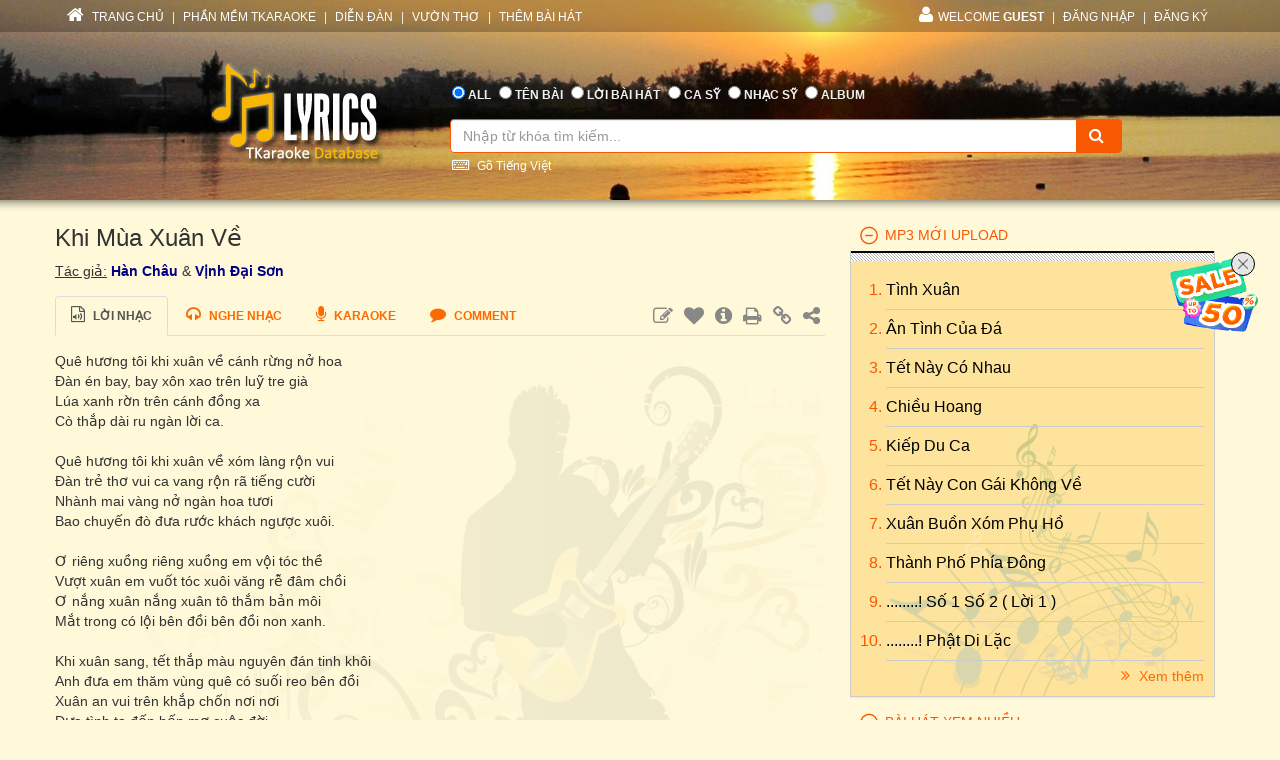

--- FILE ---
content_type: text/html; charset=utf-8
request_url: https://lyric.tkaraoke.com/68264/khi_mua_xuan_ve.html
body_size: 57518
content:
<!DOCTYPE html>
<html xmlns="http://www.w3.org/1999/xhtml">
<head><title>
	Lời bài hát Khi Mùa Xuân Về (Hàn Châu & Vịnh Đại Sơn) [có nhạc nghe]
</title><meta charset="utf-8" /><meta http-equiv="X-UA-Compatible" content="IE=edge" /><meta name="viewport" content="width=device-width, initial-scale=1" /><meta property="og:type" content="website" /><meta property="fb:admins" content="100001619534979" /><meta property="og:image" content="//lyric.tkaraoke.com/resources/images/fblogo.jpg" /><meta property="fb:app_id" content="618580124949313" />
  <meta name="description" content="Lời bài hát Khi Mùa Xuân Về  Hàn Châu   Vịnh Đại Sơn . Ca sĩ thể hiện: Hạnh Nguyên" /><meta name="keywords" content="Lời bài hát Khi Mùa Xuân Về,Hạnh Nguyên" /><link rel="canonical" href="https://lyric.tkaraoke.com/68264/khi_mua_xuan_ve.html" /><meta property="og:title" content="Lời bài hát Khi Mùa Xuân Về" />
<meta property="og:description" content="Lời bài hát Khi Mùa Xuân Về  Hàn Châu   Vịnh Đại Sơn . Ca sĩ thể hiện: Hạnh Nguyên" /><meta property="og:url" content="https://lyric.tkaraoke.com/68264/khi_mua_xuan_ve.html" />

<link href="//maxcdn.bootstrapcdn.com/font-awesome/4.2.0/css/font-awesome.min.css" rel="stylesheet" /><link href="/contents/bs?v=NS3rqGmkdSzThqkuESomZ5hnh3HuaHzpVPaOaX2en_w1" rel="stylesheet"/>
<link href="/csslibs?v=g-_-avYsJjmH8qAmZpMNJUtVClYt4QMHCiPzpteYlXE1" rel="stylesheet"/>
<link href="/contents/core?v=yEGvhjefSUuGGLb-V9eWJ0OMRjDLG9QfFe9QUai6Gvg1" rel="stylesheet"/>

  <!--[if lt IE 9]>
      <script src="https://oss.maxcdn.com/libs/html5shiv/3.7.0/html5shiv.js"></script>
      <script src="https://oss.maxcdn.com/libs/respond.js/1.4.2/respond.min.js"></script>
    <![endif]-->
  
  <link href="/css-jplayer?v=yTnjPMAE25btqWcheO2Vr1FCZS7I1VG4ouTF9e1LzDA1" rel="stylesheet"/>

  <link href="/jplayer-video?v=dro82zzoe9B-uNaPKL0UORbGCSdDC04y93d194wJiLE1" rel="stylesheet"/>

<link href="/contents/media?v=P4lHISKXoHdWCdnFdp4LTp2lg3TkZihQ_fxUB8CQw4k1" rel="stylesheet"/>

  <!-- Google Tag Manager -->
  <script>(function (w, d, s, l, i) {
      w[l] = w[l] || []; w[l].push({
        'gtm.start':
          new Date().getTime(), event: 'gtm.js'
      }); var f = d.getElementsByTagName(s)[0],
        j = d.createElement(s), dl = l != 'dataLayer' ? '&l=' + l : ''; j.async = true; j.src =
          'https://www.googletagmanager.com/gtm.js?id=' + i + dl; f.parentNode.insertBefore(j, f);
    })(window, document, 'script', 'dataLayer', 'GTM-W32K5MKL');</script>
  <!-- End Google Tag Manager -->
</head>
<body>
  <form name="form1" method="post" action="/68264/khi_mua_xuan_ve.html" onkeypress="javascript:return WebForm_FireDefaultButton(event, 'btnSearch')" id="form1">
<div>
<input type="hidden" name="__EVENTTARGET" id="__EVENTTARGET" value="" />
<input type="hidden" name="__EVENTARGUMENT" id="__EVENTARGUMENT" value="" />

</div>

<script type="text/javascript">
//<![CDATA[
var theForm = document.forms['form1'];
if (!theForm) {
    theForm = document.form1;
}
function __doPostBack(eventTarget, eventArgument) {
    if (!theForm.onsubmit || (theForm.onsubmit() != false)) {
        theForm.__EVENTTARGET.value = eventTarget;
        theForm.__EVENTARGUMENT.value = eventArgument;
        theForm.submit();
    }
}
//]]>
</script>


<script src="/WebResource.axd?d=Uv5XtSisQWQSNE6NEHEeOyxEBfOMsu63KpTJv3kPyV_IIqZJkz7JqVPHE3ZQ9ol7lKS09DD3OVN7SZqV37Q0xOS6XrM1&amp;t=638901284248157332" type="text/javascript"></script>

    <div class="container-fluid">
      
      <div class="row wrapper-search wrapper-search-master">
        
        <div class="col-md-12 div-menu-top">
          <div class="container" id="divTopMenu">
            

<ul class="list-inline ul-menu-top pull-left hidden-sm hidden-xs">
  <li><a href="/">
    <i class="fa fa-home"></i>
    TRANG CHỦ</a>
  </li>
  <li>|</li>
  <li><a href="https://www.tkaraoke.com/" target="_blank">PHẦN MỀM TKARAOKE</a></li>
  <li>|</li>
  <li><a href="https://www.tkaraoke.com/forums/" target="_blank">DIỄN ĐÀN</a></li>
  <li>|</li>
  <li><a href="https://poem.tkaraoke.com/" target="_blank">VƯỜN THƠ</a></li>
  <li>|</li>
  <li><a href="/AddSong.aspx">THÊM BÀI HÁT</a></li>
</ul>

<ul class="list-inline pull-left ul-menu-top hidden-lg hidden-md">
  <li class="dropdown text-left">
    <a href="#" class="dropdown-toggle" data-toggle="dropdown">
      <i class="fa fa-list" style="font-size: 14px !important"></i>
      MENU
      <span class="caret"></span>
    </a>
    <ul class="dropdown-menu">
      <li><a href="/">TRANG CHỦ</a>
      </li>
      <li><a href="https://www.tkaraoke.com/" target="_blank">PHẦN MỀM TKARAOKE</a></li>
      <li><a href="https://www.tkaraoke.com/forums/" target="_blank">DIỄN ĐÀN</a></li>
      <li><a href="https://poem.tkaraoke.com/" target="_blank">VƯỜN THƠ</a></li>
      <li><a href="/AddSong.aspx">THÊM BÀI HÁT</a></li>
    </ul>
  </li>
</ul>

<div id="divRightMenu">
  <ul class="list-inline ul-menu-top pull-right">
    <li class="dropdown">
      <a class="dropdown-toggle" data-toggle="dropdown" href="javascript:void(0)" style='text-transform:uppercase;'>
        <i class="fa fa-user"></i>WELCOME
      <strong>Guest</strong>
        
      </a>
      
      

      
      <ul id="plhNoLoginArea_Mobile" class="dropdown-menu hidden-lg hidden-md">
        <li>
          <a href="javascript:void(0)" class="a-login-ajax"><i class='fa fa-sign-in'></i>Đăng nhập</a>
        </li>
        <li>
          <a href="/Register.aspx"><i class='fa fa-file-text-o'></i>Đăng ký</a>
        </li>
      </ul>
    </li>

    
      <li class="hidden-sm hidden-xs">|</li>      
      <li class="hidden-sm hidden-xs">
        <a href="javascript:void(0)" class="a-login-ajax">ĐĂNG NHẬP</a>
      </li>
      <li class="hidden-sm hidden-xs">|</li>
      <li class="hidden-sm hidden-xs">
        <a href="/Register.aspx">ĐĂNG KÝ</a>
      </li>
    
  </ul>
</div>


          </div>
        </div>
        
        <div class="col-md-12 div-form-search div-form-search-master">
          <div class="container div-form div-form-master">
            <div class="row">
              <div class="col-md-1 col-sm-1 col-xs-12"></div>
              
              <div class="col-md-3 col-sm-3 col-xs-12 text-center">
                <img alt="logo" src="/bootstrap/img/logo.png" class="img-responsive" style="display: inline" />
              </div>
              
              <div class="col-md-7 col-sm-7 col-xs-12" style="padding-left: 0px !important; padding-right: 0px !important">
                
<table class="table table-condensed table-noborder">
  <tr>
    <td>
      <ul class="list-inline ul-menu-top ul-option-search">
        <li class="active">
          <input value="radAll" name="ctl00$ucSearchBox$SearchType" type="radio" id="radAll" checked="checked" />
          <label for="radAll">ALL</label>
        </li>
        <li>
          <input value="radName" name="ctl00$ucSearchBox$SearchType" type="radio" id="radName" />
          <label for="radName" class="hidden-xs">TÊN BÀI</label>
          <label for="radName" class="hidden-lg hidden-md hidden-sm">TÊN</label>
        </li>
        <li>
          <input value="radLyric" name="ctl00$ucSearchBox$SearchType" type="radio" id="radLyric" />
          <label for="radLyric" class="hidden-sm hidden-xs">LỜI BÀI HÁT</label>
          <label for="radLyric" class="hidden-lg hidden-md hidden-xs">LỜI BÀI</label>
          <label for="radLyric" class="hidden-lg hidden-md hidden-sm">LỜI</label>
        </li>
        <li>
          <input value="radSinger" name="ctl00$ucSearchBox$SearchType" type="radio" id="radSinger" />
          <label for="radSinger" class="hidden-xs">CA SỸ</label>
          <label for="radSinger" class="hidden-lg hidden-md hidden-sm">C.SỸ</label>
        </li>
        <li>
          <input value="radWriter" name="ctl00$ucSearchBox$SearchType" type="radio" id="radWriter" />
          <label for="radAuthor" class="hidden-xs">NHẠC SỸ</label>
          <label for="radAuthor" class="hidden-lg hidden-md hidden-sm">N.SỸ</label>
        </li>
        <li>
          <input value="radAlbum" name="ctl00$ucSearchBox$SearchType" type="radio" id="radAlbum" class="hidden-xs" />
          <label for="radAlbum" class="hidden-xs">ALBUM</label>
        </li>
      </ul>
    </td>
  </tr>
  <tr>
    <td>
      <div class="input-group div-search-box">
        <input name="ctl00$ucSearchBox$txbQuery" type="text" id="txbQuery" class="form-control input-orange txtKeyword" placeholder="Nhập từ khóa tìm kiếm..." autocomplete="off" />
        
        <a title="Keyboard Vietnamese" class="bt-open-keyboard" href="#divKeyboard" id="jmudim_link0"><i class="fa fa-keyboard-o"></i>&nbsp;Gõ Tiếng Việt</a>
        <span class="input-group-btn">
          <a id="btnSearch" class="btn btn-warning btn-orange" href="javascript:__doPostBack(&#39;ctl00$ucSearchBox$btnSearch&#39;,&#39;&#39;)">
            <i class="fa fa-search"></i>
          </a>
        </span>
      </div>
    </td>
  </tr>
</table>

              </div>
              <div class="col-md-1 col-sm-1 col-xs-12"></div>
            </div>
          </div>
        </div>
      </div>
      
      <div class="row div-content-page">
        <div class="container div-content-master">
          <div class="row">
            
            <div class="col-md-8 col-sm-8 col-xs-12" id="divLeftColumn">
              
  <div id="panSongView">
	
    
    <h3 class="h3-title-song">
      Khi Mùa Xuân Về</h3>
    
    <div class="div-author">
      <u>Tác giả:</u>
      <span class="span-author">
        <a href="/1288/han_chau/" title="Nhạc sĩ Hàn Châu">Hàn Châu</a> & <a href="/9267/vinh_dai_son/" title="Nhạc sĩ Vịnh Đại Sơn">Vịnh Đại Sơn</a></span>
    </div>
    
    <div class="div-lyric">
      <ul class="nav nav-tabs">
        <li class="active"><a href="#" id="#lyricText">
          <i class="fa fa-file-audio-o"></i>
          Lời nhạc</a></li>
        <li>
          <a href="#playMp3">
            <i class="fa fa-headphones"></i>
            <span class="hidden-sm hidden-xs">Nghe nhạc</span>
          </a>
        </li>
        <li>
          <a href="#playKaraoke">
            <i class="fa fa-microphone"></i>
            <span class="hidden-sm hidden-xs">Karaoke</span>
          </a>
        </li>
        <li class="hidden-xs">
          <a href="#commentFacebook">
            <i class="fa fa-comment"></i>
            <span class="hidden-sm hidden-xs">Comment</span>
          </a>
        </li>
        
        <li class="pull-right hidden-xs">
          <ul class="list-inline ul-control">
            <li><a onclick="RequestEditSong('/AddSong.aspx?sid=68264&cmd=edit');" href="javascript:;" title="Sửa bài hát"><i class="fa fa-edit"></i></a></li>
            <li><a href="javascript:;" id="linkFavPC" title="Thêm vào danh sách yêu thích"><i class='fa fa-heart'></i></a></li>
            <li><a href="javascript:;" title="Thông tin về bài hát" class="a-popover" id="InfoSong"><i class="fa fa-info-circle"></i></a></li>
            
            <li class="hidden-sm hidden-xs"><a href="/PrintSong.aspx?sid=68264" title="In bài hát" target="_blank"><i class="fa fa-print"></i></a></li>
            <li><a href="javascript:;" id="linkTo" title="Link bài hát vào form hoặc blog" class="a-popover"><i class="fa fa-link"></i></a></li>
            <li>
              <a href="javascript:void(0)" class="a-open-modal" title="Chia sẻ bài hát" data-toggle="modal" data-src="/MailToFriend.aspx?sid=68264&type=s" data-height="390px" data-width="350px">
                <i class="fa fa-share-alt"></i>
              </a>
            </li>
            
          </ul>
        </li>
        
        <li class="dropdown hidden-lg hidden-md hidden-sm pull-right">
          <a href="#" class="a-open-cog-mobile dropdown-toggle" data-toggle="dropdown">
            <i class="fa fa-cog" style="font-size: 20px !important"></i>
            <i class="fa fa-caret-down"></i>
          </a>
          <ul class="dropdown-menu">
            <li><a onclick="RequestEditSong('/AddSong.aspx?sid=68264&cmd=edit');" href="javascript:;" title="Sửa bài hát"><i class="fa fa-edit"></i>
              Sửa bài hát
            </a></li>
            <li><a href="javascript:;" id="linkFav" title="Thêm vào danh sách yêu thích"><i class='fa fa-heart'></i>
              Thêm vào danh sách yêu thích
            </a></li>
            <li><a href="#" title="Thông tin về bài hát" class="a-open-modal-popover" data-id="divInfoSong"><i class="fa fa-info-circle"></i>
              Thông tin về bài hát
            </a></li>
            <li><a href="/PrintSong.aspx?sid=68264" title="In bài hát" target="_blank"><i class="fa fa-print"></i>
               In bài hát
            </a></li>
            <li><a href="#" title="Link bài hát vào form hoặc blog" class="a-open-modal-popover" data-id="divLinkForum"><i class="fa fa-link"></i>
              Link bài hát vào form hoặc blog
            </a></li>
            <li>
              <a href="javascript:void(0)" class="a-open-modal" title="Chia sẻ bài hát" data-toggle="modal" data-src="/MailToFriend.aspx?sid=68264&type=s" data-height="390px" data-width="350px">
                <i class="fa fa-share-alt"></i>
                Chia sẻ bài hát
              </a></li>
            
          </ul>
        </li>
      </ul>
      <div class="div-lyric-body">
        
        
        
        <div class="div-content-lyric">
          Quê hương tôi khi xuân về cánh rừng nở hoa<br />Đàn én bay, bay xôn xao trên luỹ tre già<br />Lúa xanh rờn trên cánh đồng xa<br />Cò thắp dài ru ngàn lời ca.<br /><br />Quê hương tôi khi xuân về xóm làng rộn vui<br />Đàn trẻ thơ vui ca vang rộn rã tiếng cười<br />Nhành mai vàng nở ngàn hoa tươi<br />Bao chuyến đò đưa rước khách ngược xuôi.<br /><br />Ơ riêng xuồng riêng xuồng em vội tóc thề<br />Vượt xuân em vuốt tóc xuôi văng rễ đâm chồi<br />Ơ nắng xuân nắng xuân tô thắm bản môi<br />Mắt trong có lội bên đồi bên đồi non xanh.<br /><br />Khi xuân sang, tết thắp màu nguyên đán tinh khôi<br />Anh đưa em thăm vùng quê có suối reo bên đồi<br />Xuân an vui trên khắp chốn nơi nơi<br />Đưa tình ta đến bến mơ cuộc đời.
        </div>

        
        <div class="div-like-facebook-song">
          <div style="margin-right:5px;" class="fb-send" data-href="https://lyric.tkaraoke.com/68264/khi_mua_xuan_ve.html" data-layout="button-count"></div><div class='fb-like' data-href='https://lyric.tkaraoke.com/68264/khi_mua_xuan_ve.html' data-layout='button_count' data-action='like' data-show-faces='false' data-share='true'></div>

        </div>


        
        <div class="row">
          
<div class="col-md-6 col-sm-6 col-xs-12 div-other-song">
  <h4>
    <i class="fa fa-file-audio-o"></i>
    Bài hát trong album</h4>
  
      <ul class="ol-list-song">
    
      <li>
        <a href="/19188/playlist/nhung_tinh_khuc_que_huong_tru_tinh_con_goi_ten_em/" title="Album/playlist Những Tình Khúc Quê Hương Trữ Tình: Còn Gọi Tên Em">
          &bull;&nbsp;
          Những Tình Khúc Quê Hương Trữ Tình: Còn Gọi Tên Em</a>
      </li>
    
      </ul>
    
</div>
          
        </div>
      </div>
    </div>

    
    <div class="panel panel-warning" id="playMp3" style="padding-left: 0px !important; padding-right: 0px !important">
      <div class="panel-heading" style="padding-bottom: 5px !important;">
        <ul class="list-inline ul-heading-play-audio">
          <li>
            <i class="fa fa-headphones"></i>
            <b>Nghe nhạc</b>
          </li>
          <li class="hidden-xs">
            
            <a href="/FAQ.aspx" title="Các câu hỏi thường gặp về chức năng Nghe Nhạc"
              target="_blank">
              <img style="vertical-align: bottom;" src="/resources/images/question25.gif" alt="Các câu hỏi thường gặp về chức năng Nghe Nhạc" border="0" />
            </a>
          </li>
        </ul>
        
        
        
        
      </div>
      <div class="panel-body" style="background-color: #fcf9e8 !important;">
        
        <div class="row">
          <div class="col-md-12">
            
                <div class="div-mp3-item">

                  

                  <a id="217298"></a>
                  
                  <ul class="list-inline pull-right ul-option-jplay">
                    
                    <li>
                      <a title="Nghe bài hat" href="/mp3/217298_khi_mua_xuan_ve_hanh_nguyen.html"><i class="fa fa-headphones"></i></a>
                    </li>
                    
                    <li>
                      <a title="Download Mp3" href="javascript:;" onclick="RequestDownloadMp3(68264,217298);">
                        <i class="fa fa-download"></i>
                        DL</a>
                    </li>
                    <li>
                      <a href='/68264/khi_mua_xuan_ve.html#217298'>
                        <i class="fa fa-link"></i>
                        Link</a>
                    </li>
                  </ul>
                  <div class="row" style="padding-bottom: 5px !important;">
                    <div class="col-md-11 col-sm-10 col-xs-10" style="padding-right: 1px !important;">
                      <div id='jp_container_217298' class="jp_container">
                        
                        <div class="div-full-width">
                          <div class="jp-control">
                            <a href="javascript:;" id="play217298" class="jp-play" title="Play"></a>
                            <a href="javascript:;" class="jp-pause" title="Pause" style="display: none;"></a>
                          </div>
                          <div class="SongInfo">
                            <a href='/100051/singer/hanh_nguyen/' class='Singer' title='Ca sĩ Hạnh Nguyên'><b>Hạnh Nguyên</b></a>
                          </div>
                        </div>
                        
                        <div class="div-full-width">
                          <span id="totalTime_217298" class="jp-duration"></span>
                          <div id="waveform_217298" class="progress-container">
                            
                            <div class="waveform-container">
                              <img alt='' id="imgwaveform_217298" class="img-responsive" loading="lazy" />
                            </div>
                            
                            <div class="jp-progress">
                              <div class="buffering-bar"></div>
                              <div class="jp-seek-bar">
                                <div class="jp-play-bar" style="background-color: #FCF9E8;">
                                  <span id="currentTime_217298" class="jp-current-time"></span>
                                </div>
                              </div>
                            </div>
                          </div>
                          <div class="jp-no-solution">
                            <span>Update Required</span>
                            To play the media you will need to either update your browser to a recent version or update your <a href="//get.adobe.com/flashplayer/" target="_blank">Flash plugin</a>.
                          </div>
                        </div>
                      </div>
                    </div>
                    <div class="col-md-1 col-sm-2 col-xs-2" style="padding-left: 1px !important;">
                      <ul class="ul-option-play-item">
                        <li>
                          <a class="a-open-modal" data-src="/AddSongToAlbum.aspx?sid=68264&srid=217298" data-height="450px" data-width="350px" data-target="#myModal" href="javascript:void(0)" title="Thêm bài hát vào album.">
                            <i class="fa fa-file-audio-o" title='Thêm bài hát vào album.'></i>
                          </a>
                        </li>
                        <li>
                          <a href="../RPGenerator.aspx?sid=68264&srid=217298" title="Tạo code cho forum hoặc blog" target="_blank">
                            <i class="fa fa-file-code-o" title='Tạo code cho forum hoặc blog'></i>
                          </a>
                        </li>
                        <li>
                          <a class="a-open-modal" data-src="/ReportError.aspx?sid=68264&srid=217298&cat=mp3" data-height="400px" data-width="350px" data-target="#myModalReport" title="Báo lỗi (không nghe được, không đúng bài hát, v.v.)">
                            <i class="fa fa-exclamation-triangle" title='Báo lỗi (không nghe được, không đúng bài hát, v.v.)'></i>
                          </a>
                        </li>
                      </ul>
                    </div>
                  </div>
                  
                </div>
              
            
            
            
            <ul style="padding-left: 15px !important;">
              <li>Chưa có ca sĩ bạn yêu thích? <a class="a-open-modal" data-src="/RequestMp3.aspx?sid=68264" data-height="350px" data-width="350px" href="javascript:void(0)" title="YÊU CẦU NHẠC">Yêu cầu</a>
              </li>
              <li>Bạn cần nhạc beat (karaoke)? <a href='https://forum.tkaraoke.com' target="_blank">Vào forum</a>
              </li>
              <li>Muốn đăng nhạc của bạn? <a rel='nofollow' href='../68264/Mp3.Upload'>Đóng góp mp3</a>
              </li>
            </ul>
          </div>
        </div>
      </div>
    </div>
    


    
    

<div class="panel panel-warning" id="playKaraoke" style="padding-left: 0px !important; padding-right: 0px !important;">
  <div class="panel-heading">
    <i class="fa fa-microphone"></i>
    Xem Video
    <a href="/FAQ.aspx" title=""
      target="_blank">
      <img style="vertical-align: bottom;" src="/resources/images/question25.gif"
        alt="" border="0" />
    </a>
  </div>
  <div class="panel-body" style="background-color: #fcf9e8 !important;">
    <div style="text-align: right; clear: both;">
      
    </div>
    <div class="text-left" style="padding-top: 10px">
      Muốn đăng video của bạn? <a rel='nofollow' href="/UploadMp3.aspx?sid=68264&cmd=video">Đóng góp video</a>
    </div>
  </div>
</div>


    
    <div class="div-comment-disqus" id="commentFacebook">
      <h4>
        <i class="fa fa-comment"></i>
        Ý KIẾN BÌNH LUẬN
      </h4>
      <div class="div-script-disqus">
        
        <div style="border: solid 1px #FFF9D9;">
          

<div class="fb-comments" data-href="https://lyric.tkaraoke.com/68264/khi_mua_xuan_ve.html" data-width="100%" data-numposts="5" data-colorscheme="light"></div>

        </div>
        
      </div>
    </div>
    
    <div id="divNoMark" style="font-size: 12px !important; text-align: right">
      <a href="/68264/khi_mua_xuan_ve.htm" id="linkRequestNoMark" class="text-primary"><i class="fa fa-exchange"></i>Xem bai hat nay noi dung Tieng Viet khong dau?</a>
    </div>
  
</div>
  
  <div id="divInfoSong" style="display: none !important;">
    <table class="table table-condensed table-noborder" style="width: 250px;">
      <tr>
        <td>Người đăng:&nbsp;<span class="span-author"><a href='/profile.aspx?userId=31528'>Bằng Lăng Tím</a></span>
        </td>
      </tr>
      
      <tr>
        <td>
          <small>
            Bài này đã được xem 968 lần.</small>
        </td>
      </tr>
      
    </table>
  </div>

  
  <div id="divLinkForum" style="display: none !important;">
    <ul class="list-inline ul-img-lyrics" style="width: 250px">
      <li style="color: #333 !important; text-transform: none !important;">Hình số:</li>
      <li><a href="../68264/khi_mua_xuan_ve.gif" target="_blank" title="Khi Mùa Xuân Về">1</a></li><li>|</li><li><a href="../68264/khi_mua_xuan_ve.jpg" target="_blank" title="Khi Mùa Xuân Về">2</a></li><li>|</li><li><a href="../68264/khi_mua_xuan_ve.png" target="_blank" title="Khi Mùa Xuân Về">3</a></li><li>|</li><li><a href="../68264/khi_mua_xuan_ve.bmp" target="_blank" title="Khi Mùa Xuân Về">4</a></li>
    </ul>
  </div>

  
  

  

            </div>
            
            <div id="divRightColumn" class="col-md-4 col-sm-4 col-xs-12">
              
              

<div class="panel-group" id="accordion">  
  
  
  
  
    <div class="panel panel-default panel-lyrics">
      <div class="panel-heading active-panel">
        <h4 id="header4" data-toggle="collapse" class="panel-title" data-target="#collapse4">
          <a href="javascript:;">
           MP3 MỚI UPLOAD     
          </a>
        </h4>
      </div>
      <div id="collapse4"  class="panel-collapse collapse in">
        <div class="panel-body">
          <ol class="ol-album">
  
    <li>
      <a href="/77638/tinh_xuan.html" title="Tình Xuân" class="a-title-song">Tình Xuân
        
      </a>
    </li>
  
    <li>
      <a href="/78435/an_tinh_cua_da.html" title="Bài Ân Tình Của Đá" class="a-title-song">Ân Tình Của Đá
        
      </a>
    </li>
  
    <li>
      <a href="/77494/tet_nay_co_nhau.html" title="Tết Này Có Nhau" class="a-title-song">Tết Này Có Nhau
        
      </a>
    </li>
  
    <li>
      <a href="/78434/chieu_hoang.html" title="Chiều Hoang lyrics" class="a-title-song">Chiều Hoang
        
      </a>
    </li>
  
    <li>
      <a href="/78433/kiep_du_ca.html" title="Kiếp Du Ca lyric" class="a-title-song">Kiếp Du Ca
        
      </a>
    </li>
  
    <li>
      <a href="/78432/tet_nay_con_gai_khong_ve.html" title="Lời của bài hát Tết Này Con Gái Không Về" class="a-title-song">Tết Này Con Gái Không Về
        
      </a>
    </li>
  
    <li>
      <a href="/78431/xuan_buon_xom_phu_ho.html" title="Bài Xuân Buồn Xóm Phụ Hồ" class="a-title-song">Xuân Buồn Xóm Phụ Hồ
        
      </a>
    </li>
  
    <li>
      <a href="/78178/thanh_pho_phia_dong.html" title="Bài hát Thành Phố Phía Đông" class="a-title-song">Thành Phố Phía Đông
        
      </a>
    </li>
  
    <li>
      <a href="/77826/so_1_so_2__loi_1.html" title="........! Số 1 Số 2 ( Lời 1 ) lyrics" class="a-title-song">........! Số 1 Số 2 ( Lời 1 )
        
      </a>
    </li>
  
    <li>
      <a href="/69822/phat_di_lac.html" title="........! Phật Di Lặc" class="a-title-song">........! Phật Di Lặc
        
      </a>
    </li>
  
    </ol>       
      <a href="/New.Mp3s" class="pull-right" style="padding-top: 5px !important;">
        <i class="fa fa-angle-double-right"></i>
        Xem thêm</a>      
    </div>
    </div>
  </div>
  

  
    <div class="panel panel-default panel-lyrics">
      <div class="panel-heading active-panel">
        <h4 id="header7" data-toggle="collapse" class="panel-title" data-target="#collapse7">
          <a href="javascript:;">
           BÀI HÁT XEM NHIỀU     
          </a>
        </h4>
      </div>
      <div id="collapse7"  class="panel-collapse collapse in">
        <div class="panel-body">
          <ol class="ol-album">
  
    <li>
      <a href="/34191/duyen_phan.html" title="Duyên Phận lyric" class="a-title-song">Duyên Phận
        <i class="fa fa-headphones" title="Ca sĩ thể hiện: Nhiều ca sĩ"></i><i class="fa fa-microphone" title="Có Karaoke"></i>
      </a>
    </li>
  
    <li>
      <a href="/18538/ve_dau_mai_toc_nguoi_thuong.html" title="Về Đâu Mái Tóc Người Thương" class="a-title-song">Về Đâu Mái Tóc Người Thương
        <i class="fa fa-headphones" title="Ca sĩ thể hiện: Nhiều ca sĩ"></i><i class="fa fa-microphone" title="Có Karaoke"></i><i class="fa fa-file-text-o"></i></a>
      </a>
    </li>
  
    <li>
      <a href="/37308/dap_mo_cuoc_tinh.html" title="Đắp Mộ Cuộc Tình lyric" class="a-title-song">Đắp Mộ Cuộc Tình
        <i class="fa fa-headphones" title="Ca sĩ thể hiện: Nhiều ca sĩ"></i><i class="fa fa-microphone" title="Có Karaoke"></i>
      </a>
    </li>
  
    <li>
      <a href="/15865/noi_vong_tay_lon.html" title="Nối Vòng Tay Lớn lyric" class="a-title-song">Nối Vòng Tay Lớn
        <i class="fa fa-headphones" title="Ca sĩ thể hiện: Nhiều ca sĩ"></i><i class="fa fa-microphone" title="Có Karaoke"></i><i class="fa fa-file-text-o"></i></a>
      </a>
    </li>
  
    <li>
      <a href="/11449/con_duong_xua_em_di.html" title="Bài hát Con Đường Xưa Em Đi" class="a-title-song">Con Đường Xưa Em Đi
        <i class="fa fa-headphones" title="Ca sĩ thể hiện: Nhiều ca sĩ"></i><i class="fa fa-microphone" title="Có Karaoke"></i><i class="fa fa-file-text-o"></i></a>
      </a>
    </li>
  
    <li>
      <a href="/17140/trach_ai_vo_tinh.html" title="Trách Ai Vô Tình lyric" class="a-title-song">Trách Ai Vô Tình
        <i class="fa fa-headphones" title="Ca sĩ thể hiện: Nhiều ca sĩ"></i><i class="fa fa-microphone" title="Có Karaoke"></i>
      </a>
    </li>
  
    <li>
      <a href="/40520/cat_bui_cuoc_doi.html" title="Cát Bụi Cuộc Đời lyric" class="a-title-song">Cát Bụi Cuộc Đời
        <i class="fa fa-headphones" title="Ca sĩ thể hiện: Nhiều ca sĩ"></i><i class="fa fa-microphone" title="Có Karaoke"></i>
      </a>
    </li>
  
    <li>
      <a href="/15163/nguoi_thay.html" title="Người Thầy lyric" class="a-title-song">Người Thầy
        <i class="fa fa-headphones" title="Ca sĩ thể hiện: Nhiều ca sĩ"></i>
      </a>
    </li>
  
    <li>
      <a href="/21691/vung_la_me_bay.html" title="Bài Vùng Lá Me Bay" class="a-title-song">Vùng Lá Me Bay
        <i class="fa fa-headphones" title="Ca sĩ thể hiện: Nhiều ca sĩ"></i><i class="fa fa-microphone" title="Có Karaoke"></i>
      </a>
    </li>
  
    <li>
      <a href="/24254/ao_moi_ca_mau.html" title="Bài hát Áo Mới Cà Mau" class="a-title-song">Áo Mới Cà Mau
        <i class="fa fa-headphones" title="Ca sĩ thể hiện: Nhiều ca sĩ"></i><i class="fa fa-microphone" title="Có Karaoke"></i>
      </a>
    </li>
  
    </ol>       
      <a href="/Top.Songs" class="pull-right" style="padding-top: 5px !important;">
        <i class="fa fa-angle-double-right"></i>
        Xem thêm</a>      
    </div>
    </div>
  </div>
  

  
    <div class="panel panel-default panel-lyrics">
      <div class="panel-heading active-panel">
        <h4 id="header3" data-toggle="collapse" class="panel-title" data-target="#collapse3">
          <a href="javascript:;">
           BÀI HÁT MỚI ĐĂNG     
          </a>
        </h4>
      </div>
      <div id="collapse3"  class="panel-collapse collapse in">
        <div class="panel-body">
          <ol class="ol-album">
  
    <li>
      <a href="/78437/tuu_xuan_chung_vui.html" title="Lời của bài hát Tựu Xuân Chung Vui" class="a-title-song">Tựu Xuân Chung Vui
        
      </a>
    </li>
  
    <li>
      <a href="/78436/canh_hoa_xuan_dong_da.html" title="Cánh Hoa Xuân Đồng Dã" class="a-title-song">Cánh Hoa Xuân Đồng Dã
        
      </a>
    </li>
  
    <li>
      <a href="/78435/an_tinh_cua_da.html" title="Bài Ân Tình Của Đá" class="a-title-song">Ân Tình Của Đá
        <i class="fa fa-microphone" title="Có Karaoke"></i>
      </a>
    </li>
  
    <li>
      <a href="/78434/chieu_hoang.html" title="Chiều Hoang lyrics" class="a-title-song">Chiều Hoang
        <i class="fa fa-headphones" title="Ca sĩ thể hiện: Eric Lê Phúc"></i>
      </a>
    </li>
  
    <li>
      <a href="/78433/kiep_du_ca.html" title="Kiếp Du Ca lyric" class="a-title-song">Kiếp Du Ca
        <i class="fa fa-headphones" title="Ca sĩ thể hiện: Eric Lê Phúc"></i>
      </a>
    </li>
  
    <li>
      <a href="/78432/tet_nay_con_gai_khong_ve.html" title="Lời của bài hát Tết Này Con Gái Không Về" class="a-title-song">Tết Này Con Gái Không Về
        <i class="fa fa-headphones" title="Ca sĩ thể hiện: Ngọc Kiều Diễm"></i>
      </a>
    </li>
  
    <li>
      <a href="/78431/xuan_buon_xom_phu_ho.html" title="Bài Xuân Buồn Xóm Phụ Hồ" class="a-title-song">Xuân Buồn Xóm Phụ Hồ
        <i class="fa fa-headphones" title="Ca sĩ thể hiện: Ngọc Kiều Diễm"></i>
      </a>
    </li>
  
    <li>
      <a href="/78430/dau_biet_em_tung_thuong_toi.html" title="Dẫu Biết Em Từng Thương Tôi" class="a-title-song">Dẫu Biết Em Từng Thương Tôi
        
      </a>
    </li>
  
    <li>
      <a href="/78429/mau_nang_da_phai.html" title="Màu Nắng Đã Phai lyric" class="a-title-song">Màu Nắng Đã Phai
        
      </a>
    </li>
  
    <li>
      <a href="/78428/bat_tuong_phung.html" title="Bất Tương Phùng" class="a-title-song">Bất Tương Phùng
        
      </a>
    </li>
  
    </ol>       
      <a href="/New.Songs" class="pull-right" style="padding-top: 5px !important;">
        <i class="fa fa-angle-double-right"></i>
        Xem thêm</a>      
    </div>
    </div>
  </div>
  

  
    <div class="panel panel-default panel-lyrics">
      <div class="panel-heading active-panel">
        <h4 data-toggle="collapse" id="header6" class="panel-title" data-target="#collapse6">
          <a href="javascript:;">
            ALBUM NGHE NHIỀU
          </a>
        </h4>
      </div>
      <div id="collapse6" class="panel-collapse collapse in">
        <div class="panel-body">
          <ol class="ol-album">
  
    <li>
      <a href="/10911/playlist/nhac_tru_tinh_bat_tu/" title="Album Nhạc Trữ Tình Bất Tử" class="a-title-song">Nhạc Trữ Tình Bất Tử</a>
    </li>
  
    <li>
      <a href="/10450/playlist/nhac_sen_che_linh_tuyen_chon/" title="Album Nhạc sến Chế Linh tuyển chọn" class="a-title-song">Nhạc sến Chế Linh tuyển chọn</a>
    </li>
  
    <li>
      <a href="/10312/playlist/dan_nguyen/" title="Album dan nguyen" class="a-title-song">dan nguyen</a>
    </li>
  
    <li>
      <a href="/10136/playlist/vong_co_chon_loc/" title="Album Vọng Cổ Chọn Lọc" class="a-title-song">Vọng Cổ Chọn Lọc</a>
    </li>
  
    <li>
      <a href="/10004/playlist/nhac_sen_1/" title="Album Nhạc Sến 1" class="a-title-song">Nhạc Sến 1</a>
    </li>
  
    <li>
      <a href="/10668/playlist/nhac_thoi_chien/" title="Album Nhạc Thời Chiến" class="a-title-song">Nhạc Thời Chiến</a>
    </li>
  
    <li>
      <a href="/10087/playlist/ngoc_lan/" title="Album Ngọc Lan" class="a-title-song">Ngọc Lan</a>
    </li>
  
    <li>
      <a href="/10692/playlist/tieng_hat_anh_tho/" title="Album Tiếng hát Anh Thơ" class="a-title-song">Tiếng hát Anh Thơ</a>
    </li>
  
    <li>
      <a href="/10197/playlist/vong_co_hai_van_huong/" title="Album Vọng cổ hài Văn Hường" class="a-title-song">Vọng cổ hài Văn Hường</a>
    </li>
  
    <li>
      <a href="/10002/playlist/tran_thien_thanh/" title="Album Trần Thiện Thanh" class="a-title-song">Trần Thiện Thanh</a>
    </li>
  
          </ol>
     <a href="/Top.Album" class="pull-right" style="padding-top: 5px !important;">
      <i class="fa fa-angle-double-right"></i>
      Xem thêm</a>
        </div>
      </div>
    </div>
  

  
    <div class="panel panel-default panel-lyrics">
      <div class="panel-heading active-panel">
        <h4 data-toggle="collapse" id="header2" class="panel-title" data-target="#collapse2">
          <a href="javascript:;">
            ALBUM MỚI NHẤT
          </a>
        </h4>
      </div>
      <div id="collapse2" class="panel-collapse collapse in">
        <div class="panel-body">
          <ol class="ol-album">
  
    <li>
      <a href="/21937/playlist/muon_la_duoc/" title="Album Muốn là được" class="a-title-song">Muốn là được</a>
    </li>
  
    <li>
      <a href="/21936/playlist/lovely_day/" title="Album Lovely day" class="a-title-song">Lovely day</a>
    </li>
  
    <li>
      <a href="/21935/playlist/thanh_ca_01_xin_chua_giu_gin_con/" title="Album Thánh ca 01 Xin Chúa giữ gìn con" class="a-title-song">Thánh ca 01 Xin Chúa giữ gìn con</a>
    </li>
  
    <li>
      <a href="/21934/playlist/xuan_xua_nhac_khuc/" title="Album Xuân Xưa Nhạc Khúc" class="a-title-song">Xuân Xưa Nhạc Khúc</a>
    </li>
  
    <li>
      <a href="/21932/playlist/ngheo_ma_chat/" title="Album Nghèo mà chất" class="a-title-song">Nghèo mà chất</a>
    </li>
  
    <li>
      <a href="/21931/playlist/tru_tinh_yeu_thich/" title="Album Trữ tình yêu thích" class="a-title-song">Trữ tình yêu thích</a>
    </li>
  
    <li>
      <a href="/21929/playlist/em_xinh_say_hi_2025___compilation/" title="Album Em Xinh "Say Hi" 2025 - Compilation" class="a-title-song">Em Xinh "Say Hi" 2025 - Compilation</a>
    </li>
  
    <li>
      <a href="/21928/playlist/nhung_tinh_khuc_mua_xuan/" title="Album NHỮNG TÌNH KHÚC MÙA XUÂN" class="a-title-song">NHỮNG TÌNH KHÚC MÙA XUÂN</a>
    </li>
  
    <li>
      <a href="/21927/playlist/phai_viral/" title="Album Phải viral" class="a-title-song">Phải viral</a>
    </li>
  
    <li>
      <a href="/21926/playlist/pmvu1/" title="Album PMVU1" class="a-title-song">PMVU1</a>
    </li>
  
          </ol>
     <a href="/New.Album" class="pull-right" style="padding-top: 5px !important;">
      <i class="fa fa-angle-double-right"></i>
      Xem thêm</a>
        </div>
      </div>
    </div>
  
  
</div>

              
              
              
              
            </div>
          </div>
        </div>
      </div>
      
      
<div class="row div-footer-page">
  <div class="container">
    <span>Copyright © 2008-2026 T Software Solutions LLC. All rights reserved.
    </span>
    <ul class="list-inline ul-menu-footer pull-right">
      <li>
        <a href="//forum.tkaraoke.com/tkf_postst1338_Quang-cao-tren-tkaraoke-com.aspx" target="_blank">Advertising</a>
      </li>
      <li>|</li>
      <li>
        <a href="//www.tkaraoke.com/privacy.aspx" target="_blank">Privacy Notice</a>
      </li>
      <li>|</li>
      <li>
        <a href="/ContactUs.aspx">Contact Us</a>
      </li>
    </ul>
  </div>
</div>

    </div>
    
    
    
    <div class="modal fade" id="modalLoginAjax" tabindex="-1" role="dialog" aria-labelledby="modalLoginAjaxLable" aria-hidden="true">
      <div class="modal-dialog dialog-add-song">
        <div class="modal-content">
          <div class="modal-header" style="padding-top: 10px !important; padding-bottom: 5px !important;">
            <button type="button" class="btn btn-info btn-xs pull-right" data-dismiss="modal"><i class="fa fa-times"></i>Đóng</button>
            <h4 class="modal-title" id="modalLoginAjaxLable">ĐĂNG NHẬP</h4>
          </div>
          <div class="modal-body" id="divContentFormLoginAjax">
            Content HTML Load Here
          </div>
        </div>
      </div>
    </div>
    
    <div id="divKeyboard" style="display: none;"></div>
  
<div>

	<input type="hidden" name="__VIEWSTATEGENERATOR" id="__VIEWSTATEGENERATOR" value="C3C7840E" />
	<input type="hidden" name="__EVENTVALIDATION" id="__EVENTVALIDATION" value="/wEdAAmklGWBwfDqcV6j3c//8zwvDZ4LfhN85tCJhTH4r5sPkUXsNwMuDlTD/2iIFU6cPIuFJ77EuNU67aQY/t+iDKwQlaeBbEfzwAqvy2K1ztg1YdGdi2EkyDQ83R55ECDwnpceseIZY6BRSRjPs1o0xEzbh5JSSgfTVF1c+0EQFAxyjevviFoHq2KEchcwHDinq2mNO17hfx2vAzUhisrRyUJ4yE5UTA==" />
</div><input type="hidden" name="__VIEWSTATE" id="__VIEWSTATE" value="/[base64]/[base64]/biBi4bq/[base64]/[base64]/[base64]/[base64]/[base64]/[base64]/[base64]/biBDaOG6vyBMaW5oIHR1eeG7g24gY2jhu41uJk5o4bqhYyBz4bq/[base64]/biAxDk5o4bqhYyBT4bq/biAxZAIGD2QWAmYPFQMgLzEwNjY4L3BsYXlsaXN0L25oYWNfdGhvaV9jaGllbi8bQWxidW0gTmjhuqFjIFRo4budaSBDaGnhur9uFU5o4bqhYyBUaOG7nWkgQ2hp4bq/[base64]" /></form>
  
  <script src="/jquery?v=JZfQRRG0xc5GKea8rUMxwvJR9K47nVD2yq_k-rKDMNc1"></script>
<script src="/bs?v=mqTlczfji-3Xr0t2KY8c5WZyYyFK3NME5M6usoneZtU1"></script>
<script src="/libs?v=4T5qCKSgI5k5ni6o9u0ImesBv-wYnytnPd75kwJtq681"></script>
<script src="/core?v=_E2vKS65JS_FlfcKbaU7ECxp1zGLiZXYD3I-lqb5Xck1"></script>


  <script>
    $(function () {
      RegisterSearchBox('https://lyric.tkaraoke.com/', 'ctl00$ucSearchBox$SearchType', 'txbQuery', 3, 'SearchEventFire', 'btnSearch');
      RegisterCollapeEvent();

      //fix error hover in IOS
      $("a[fixed='Ipad']").on('click touchend', function (e) {
        var el = $(this);
        var link = el.attr('href');
        window.location = link;
      });

    });
  </script>
  

  
  <script src="/jplayer?v=ZRpFkpurcx6kFOqWnPc4AWsBKywkiIlxFt4Iwa8608Q1"></script>

  <script>AddSongSupportIOS('217298', '217298', '68264', '/');</script>
  <div id="mp3PlayerSupportIOS"></div>
  <script>
    InitPlayerSupportIOS('mp3PlayerSupportIOS', 'chkPlayAllMp3', 'linkPlayNextSinger', 'linkPlayPreSinger');
  </script>
  
  <script type="text/javascript">
    $(function () {
      //popover info song
      $("#InfoSong").popover({
        title: 'Twitter Bootstrap Popover',
        content: $('#divInfoSong').html(),
        placement: 'top',
        html: true
      });

      //popover link to forum
      $("#linkTo").popover({
        title: 'Twitter Bootstrap Popover',
        content: $('#divLinkForum').html(),
        placement: 'top',
        html: true
      });

      //popover link to forum
      $("#iconMusicSheet").popover({
        title: 'Twitter Bootstrap Popover',
        content: $('#divMusicSheet').html(),
        placement: 'top',
        html: true
      });

      //close popover when click outsite
      $('body').on('click', function (e) {
        $('.a-popover').each(function () {
          if (!$(this).is(e.target) && $(this).has(e.target).length === 0 && $('.popover').has(e.target).length === 0) {
            $(this).popover('hide');
          }
        });
      });

    });
  </script>



  

  
  <script>
    window.fbAsyncInit = function () {
      FB.init({
        appId: '618580124949313',
        cookie: true,
        xfbml: true,
        version: 'v8.0'
      });

      FB.AppEvents.logPageView();
    };

    (function (d, s, id) {
      var js, fjs = d.getElementsByTagName(s)[0];
      if (d.getElementById(id)) { return; }
      js = d.createElement(s); js.id = id;
      js.src = "https://connect.facebook.net/en_US/sdk.js";
      fjs.parentNode.insertBefore(js, fjs);
    }(document, 'script', 'facebook-jssdk'));
  </script>
  

  <!-- Google tag (gtag.js) -->
  <script async src="https://www.googletagmanager.com/gtag/js?id=G-F7FWSJF0FX"></script>
  <script>
    window.dataLayer = window.dataLayer || [];
    function gtag() { dataLayer.push(arguments); }
    gtag('js', new Date());

    gtag('config', 'G-F7FWSJF0FX');
  </script>
  

</body>
</html>

--- FILE ---
content_type: text/css; charset=utf-8
request_url: https://lyric.tkaraoke.com/css-jplayer?v=yTnjPMAE25btqWcheO2Vr1FCZS7I1VG4ouTF9e1LzDA1
body_size: 10716
content:
.div-full-width{width:100%}.progress-container{position:relative;height:70px;cursor:url('/resources/images/music.cur'),auto;display:block;margin-right:35px!important}.waveform-container{position:absolute;top:0;margin-right:30px!important;display:block!important;width:100%!important}.waveform-container img{width:100%!important;height:70px;opacity:.7}.jp-progress{position:absolute;top:0;width:100%!important;height:70px;display:block!important}.jp-seek-bar{height:70px;cursor:pointer;z-index:100}.jp-play-bar{top:0;height:70px;background-color:#fff;opacity:.8;cursor:pointer}.buffering-bar{position:absolute;right:0;height:70px;cursor:default;width:0%;z-index:50;background-color:#f8eeff;opacity:.1;visibility:hidden}.jp-duration{clear:both;position:relative;float:right;top:25px;right:3px;opacity:0;color:gray;font-weight:bold;font-size:12px}.jp-current-time{float:right;color:navy;margin-right:-2em;margin-top:27px;opacity:0;font-size:12px}.jp_container .jp-control{float:left;margin-top:-23px;width:50px}.jp_container .jp-play{background:url('/resources/images/button-play-pause.png') 0 0 no-repeat}.jp_container .jp-pause{background:url('/resources/images/button-play-pause.png') -40px 0 no-repeat}.jp_container a.jp-play,.jp_container a.jp-pause{width:40px;height:40px;display:block}.jp_container .SongInfo{text-overflow:ellipsis;white-space:nowrap;overflow:hidden;font-size:15px;font-variant:small-caps;display:block}.jp-no-solution{width:60px;padding:5px;font-size:.8em;background-color:#eee;border:2px solid #009be3;color:#000;display:none}.jp-no-solution a{color:#000}.jp-no-solution span{font-size:1em;display:block;text-align:center;font-weight:bold}div.jp-video{font-size:1.25em;font-family:Verdana,Arial,sans-serif;line-height:1.6;color:#666;border:1px solid #009be3;background-color:#eee;position:relative}div.jp-video-270p{width:100%}div.jp-video-360p{width:100%}div.jp-video-540p{width:960px}div.jp-video-720p{width:1280px}div.jp-video-523p{width:912px}div.jp-video-full{width:480px;height:270px;position:static!important;position:relative}div.jp-video-full div.jp-video-jplayer{top:0;left:0;position:fixed!important;position:relative;overflow:hidden;z-index:1000}div.jp-video-full div.jp-video-gui{position:fixed!important;position:static;top:0;left:0;width:100%;height:100%;z-index:1000}div.jp-video-full div.jp-video-interface{position:absolute!important;position:relative;bottom:0;left:0;z-index:1000}div.jp-video-interface{position:relative;background-color:#eee;width:100%}div.jp-video div.jp-video-interface{border-top:1px solid #009be3}div.jp-video-controls-holder{clear:both;width:100%;margin:0 auto;position:relative;overflow:hidden;top:-8px}div.jp-video-interface ul.jp-video-controls{list-style-type:none;margin:0;padding:0;overflow:hidden}div.jp-video div.jp-video-type-single ul.jp-video-controls{width:130px;margin-left:240px;text-align:center}div.jp-video ul.jp-video-controls,div.jp-video div.jp-video-interface ul.jp-video-controls li{display:inline;float:left;margin-left:0}div.jp-video-interface ul.jp-video-controls a{display:block;overflow:hidden;text-indent:-9999px}a.jp-video-play,a.jp-video-pause{width:40px;height:40px}a.jp-video-play{background:url("/styles/blue.monday/play.gif") no-repeat}a.jp-video-play:hover{background:url("/styles/blue.monday/play-hover.gif") no-repeat}a.jp-video-pause{background:url("/styles/blue.monday/jplayer.blue.monday.jpg") 0 -42px no-repeat;display:none}a.jp-video-pause:hover{background:url("/styles/blue.monday/jplayer.blue.monday.jpg") -41px -42px no-repeat}a.jp-video-stop,a.jp-video-next{width:28px;height:28px;margin-top:6px}a.jp-video-previous{width:40px;height:40px}a.jp-video-stop{background:url("/styles/blue.monday/jplayer.blue.monday.jpg") 0 -83px no-repeat;margin-left:10px}a.jp-video-stop:hover{background:url("/styles/blue.monday/jplayer.blue.monday.jpg") -29px -83px no-repeat}a.jp-video-previous{background:url("/styles/blue.monday/replay.gif") no-repeat}a.jp-video-previous:hover{background:url("/styles/blue.monday/replay-hover.gif") no-repeat}a.jp-video-next{background:url("/styles/blue.monday/jplayer.blue.monday.jpg") 0 -141px no-repeat}a.jp-video-next:hover{background:url("/styles/blue.monday/jplayer.blue.monday.jpg") -29px -141px no-repeat}div.jp-video-progress{overflow:hidden;background-color:#ddd}div.jp-video div.jp-video-progress{top:0;left:0;width:100%;height:10px}div.jp-video-seek-bar{background:url("/styles/blue.monday/jplayer.blue.monday.jpg") 0 -202px repeat-x;width:0;height:100%;cursor:pointer}div.jp-video-play-bar{background:url("/styles/blue.monday/jplayer.blue.monday.jpg") 0 -218px repeat-x;width:0;height:100%}div.jp-video-seeking-bg{background:url("/styles/blue.monday/jplayer.blue.monday.seeking.gif")}a.jp-video-mute,a.jp-video-unmute,a.jp-video-volume-max{width:18px;height:15px;margin-top:12px}div.jp-video a.jp-video-mute,div.jp-video a.jp-video-unmute,div.jp-video a.jp-video-volume-max{position:absolute;top:12px;margin-top:0}div.jp-video a.jp-video-mute,div.jp-video a.jp-video-unmute{left:10px}div.jp-video a.jp-video-volume-max{left:94px}a.jp-video-mute{background:url("/styles/blue.monday/jplayer.blue.monday.jpg") 0 -170px no-repeat}a.jp-video-mute:hover{background:url("/styles/blue.monday/jplayer.blue.monday.jpg") -19px -170px no-repeat}a.jp-video-unmute{background:url("/styles/blue.monday/jplayer.blue.monday.jpg") -60px -170px no-repeat;display:none}a.jp-video-unmute:hover{background:url("/styles/blue.monday/jplayer.blue.monday.jpg") -79px -170px no-repeat}a.jp-video-volume-max{background:url("/styles/blue.monday/jplayer.blue.monday.jpg") 0 -186px no-repeat}a.jp-video-volume-max:hover{background:url("/styles/blue.monday/jplayer.blue.monday.jpg") -19px -186px no-repeat}div.jp-video-volume-bar{position:absolute;overflow:hidden;background:url("/styles/blue.monday/jplayer.blue.monday.jpg") 0 -250px repeat-x;width:46px;height:5px;cursor:pointer}div.jp-video div.jp-video-volume-bar{top:17px;left:32px}div.jp-video-volume-bar-value{background:url("/styles/blue.monday/jplayer.blue.monday.jpg") 0 -256px repeat-x;width:0;height:5px}div.jp-video-current-time,div.jp-video-duration{width:60px;font-size:.64em;font-style:oblique}div.jp-video-current-time{float:left;display:inline}div.jp-video-duration{float:right;display:inline;text-align:right}div.jp-video div.jp-video-current-time{margin-left:20px}div.jp-video div.jp-video-duration{margin-right:20px}div.jp-video-title{font-weight:bold;text-align:center}div.jp-video-title,div.jp-video-playlist{width:100%;background-color:#ccc;border-top:1px solid #009be3}div.jp-video-type-single div.jp-video-title,div.jp-video-type-playlist div.jp-video-title,div.jp-video-type-single div.jp-video-playlist{border-top:none}div.jp-video-title ul,div.jp-video-playlist ul{list-style-type:none;margin:0;padding:0 20px;font-size:.72em}div.jp-video-title li{padding:5px 0;font-weight:bold}div.jp-video-playlist li{padding:5px 0 4px 20px;border-bottom:1px solid #eee}div.jp-video-playlist li div{display:inline}div.jp-video-type-playlist div.jp-video-playlist li:last-child{padding:5px 0 5px 20px;border-bottom:none}div.jp-video-type-playlist div.jp-video-playlist li.jp-video-playlist-current{list-style-type:square;list-style-position:inside;padding-left:7px}div.jp-video-type-playlist div.jp-video-playlist a{color:#333;text-decoration:none}div.jp-video-type-playlist div.jp-video-playlist a:hover{color:#0d88c1}div.jp-video-type-playlist div.jp-video-playlist a.jp-video-playlist-current{color:#0d88c1}div.jp-video-type-playlist div.jp-video-playlist a.jp-video-playlist-item-remove{float:right;display:inline;text-align:right;margin-right:10px;font-weight:bold;color:#666}div.jp-video-type-playlist div.jp-video-playlist a.jp-video-playlist-item-remove:hover{color:#0d88c1}div.jp-video-type-playlist div.jp-video-playlist span.jp-video-free-media{float:right;display:inline;text-align:right;margin-right:10px}div.jp-video-type-playlist div.jp-video-playlist span.jp-video-free-media a{color:#666}div.jp-video-type-playlist div.jp-video-playlist span.jp-video-free-media a:hover{color:#0d88c1}span.jp-video-artist{font-size:.8em;color:#666}div.jp-video-play{position:absolute;top:0;left:0;width:100%;cursor:pointer;background-color:rgba(0,0,0,0)}div.jp-video-270p div.jp-video-play{height:270px}div.jp-video-360p div.jp-video-play{height:360px}div.jp-video-523p div.jp-video-play{height:523px}div.jp-video-540p div.jp-video-play{height:540px}div.jp-video-720p div.jp-video-play{height:720px}div.jp-video-full div.jp-video-play{height:100%;z-index:1000}a.jp-video-play-icon{position:relative;display:block;width:112px;height:112px;margin-left:-56px;margin-top:-50px;left:50%;top:50%;background:url("/styles/blue.monday/playbutton.png") 0 0 no-repeat;text-indent:-9999px}div.jp-video-play:hover a.jp-video-play-icon{background:url("/styles/blue.monday/playbutton.png") 0 -121px no-repeat}div.jp-video-jplayer{width:0;height:0}div.jp-video-jplayer{background-color:#000}div.jp-video ul.jp-video-toggles{list-style-type:none;margin:2px auto 0 auto;overflow:hidden;position:absolute;left:130px}div.jp-video ul.jp-video-toggles li{display:block;float:right;margin-left:0}div.jp-video ul.jp-video-toggles li a{margin-left:2px;display:block;width:53px;height:37px;text-indent:-9999px;line-height:100%}a.jp-video-full-screen{background:url("/styles/blue.monday/video-fullscreen.gif") 0 0 no-repeat}a.jp-video-full-screen:hover{background:url("/styles/blue.monday/video-fullscreen.gif") -60px 0 no-repeat}a.jp-video-restore-screen{background:url("/styles/blue.monday/video-fullscreen.gif") -120px 0 no-repeat}a.jp-video-restore-screen:hover{background:url("/styles/blue.monday/video-fullscreen.gif") -180px 0 no-repeat}a.jp-video-repeat{background:url("/styles/blue.monday/video-repeat.gif") 0 0 no-repeat}a.jp-video-repeat:hover{background:url("/styles/blue.monday/video-repeat.gif") -60px 0 no-repeat}a.jp-video-repeat-off{background:url("/styles/blue.monday/video-repeat.gif") -120px 0 no-repeat}a.jp-video-repeat-off:hover{background:url("/styles/blue.monday/video-repeat.gif") -180px 0 no-repeat}a.jp-video-shuffle{background:url("/styles/blue.monday/jplayer.blue.monday.jpg") 0 -270px no-repeat;margin-left:5px}a.jp-video-shuffle:hover{background:url("/styles/blue.monday/jplayer.blue.monday.jpg") -30px -270px no-repeat}a.jp-video-shuffle-off{background:url("/styles/blue.monday/jplayer.blue.monday.jpg") -60px -270px no-repeat;margin-left:5px}a.jp-video-shuffle-off:hover{background:url("/styles/blue.monday/jplayer.blue.monday.jpg") -90px -270px no-repeat}.jp-video-no-solution{position:absolute;width:390px;margin-left:-202px;left:50%;top:10px;padding:5px;font-size:.8em;background-color:#eee;border:2px solid #009be3;color:#000;display:none}.jp-video-no-solution a{color:#000}.jp-video-no-solution span{font-size:1em;display:block;text-align:center;font-weight:bold}.jp-video-singer{z-index:10001;position:absolute;right:15px;bottom:6px;font-size:12px;max-width:195px}

--- FILE ---
content_type: text/css; charset=utf-8
request_url: https://lyric.tkaraoke.com/contents/media?v=P4lHISKXoHdWCdnFdp4LTp2lg3TkZihQ_fxUB8CQw4k1
body_size: 2829
content:
@media(max-width:479px){.td-author{width:160px!important}.td-author .ellipsis{width:150px!important}.jp-controls{margin-left:15px!important}#playMp3,#playKaraoke,#lyricText{padding-left:5px!important;padding-right:5px!important}.a-open-cog-mobile{padding-left:5px!important;padding-right:5px!important}a.jp-play,a.jp-pause,a.jp-next,a.jp-previous,a.jp-stop{width:40px;height:40px;background-size:200%}a.jp-previous{background:url("/styles/blue.monday/previous.gif") no-repeat}a.jp-previous:hover{background:url("/styles/blue.monday/previous-hover.gif") no-repeat}a.jp-pause{background:url("/styles/blue.monday/pause.gif") no-repeat}a.jp-pause:hover{background:url("/styles/blue.monday/pause-hover.gif") no-repeat}a.jp-next{background:url("/styles/blue.monday/next.gif") no-repeat}a.jp-next:hover{background:url("/styles/blue.monday/next-hover.gif") no-repeat}a.jp-stop{background:url("/styles/blue.monday/jp-stop.gif") no-repeat}a.jp-stop:hover{background:url("/styles/blue.monday/jp-stop-hover.gif") no-repeat}.panel-body-comment{padding-left:0!important;padding-right:0!important}.button-download-album{display:block;float:left;width:100%;text-align:center}.div-like-facebook{float:left;width:100%;text-align:center}.xs-album-list{margin-left:-25px}.div-social-tag{margin-top:-10px}.xs-singer-album-list{margin-left:-35px}}@media(min-width:480px)and (max-width:767px){.td-author{width:160px!important}.td-author .ellipsis{width:150px!important}.jp-controls{margin-left:15px!important}#playMp3,#playKaraoke,#lyricText{padding-left:5px!important;padding-right:5px!important}.a-open-cog-mobile{padding-left:5px!important;padding-right:5px!important}.panel-body-comment{padding-left:0!important;padding-right:0!important}.button-download-album{display:block;float:right}.div-like-facebook{float:left}.xs-album-list{margin-left:-20px}.xs-singer-album-list{margin-left:-35px}}@media(min-width:768px){.td-author{width:160px!important}.td-author .ellipsis{width:150px!important}.jp-controls{margin-left:40px!important}.panel-body-comment{padding-left:10px!important;padding-right:10px!important}.col-img-album{}.col-desc-album{padding-left:0!important}#divLeftColumn{padding-right:0;padding-left:5px}#divRightColumn{padding-right:5px}.button-download-album{display:block;float:left;width:100%;text-align:center}.div-like-facebook{float:left;width:100%;text-align:center}}@media(min-width:992px){.td-author{width:180px!important}.td-author .ellipsis{width:170px!important}.jp-controls{margin-left:40px!important}.panel-body-comment{padding-left:10px!important;padding-right:10px!important}.button-download-album{display:block;float:right;width:auto}.div-like-facebook{float:left;width:auto}#divLeftColumn{padding-right:0;padding-left:5px}#divRightColumn{padding-right:5px}}@media(min-width:1200px){.td-author{width:250px!important}.td-author .ellipsis{width:140px!important}.jp-controls{}.panel-body-comment{padding-left:10px!important;padding-right:10px!important}.button-download-album{display:block;float:right;width:auto}.div-like-facebook{float:left;width:auto}#divLeftColumn{padding-right:10px;padding-left:0}#divRightColumn{padding-right:10px}}